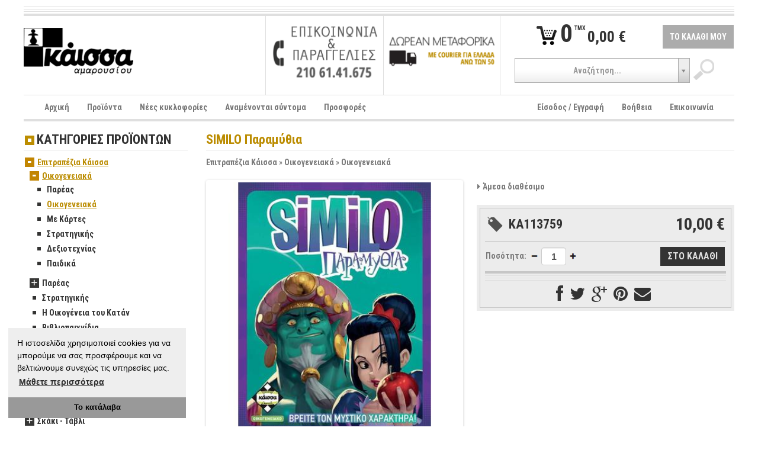

--- FILE ---
content_type: text/html; charset=UTF-8
request_url: https://www.kaissa.eu/product/similo-paramuthia
body_size: 16572
content:
<!DOCTYPE html>
<!--[if lt IE 7]><html class="no-js lt-ie9 lt-ie8 lt-ie7"> <![endif]-->
<!--[if IE 7]><html class="no-js lt-ie9 lt-ie8"> <![endif]-->
<!--[if IE 8]><html class="no-js lt-ie9"> <![endif]-->
<!--[if gt IE 8]><!--><html class="no-js"> <!--<![endif]-->
<head>
    <meta http-equiv="Content-Type" content="text/html; charset=utf-8">
    <meta charset="utf-8">
	<link rel="stylesheet" type="text/css" href="/assets/d4a7145b/vendor/flexslider/css/flexslider.css" />
<link rel="stylesheet" type="text/css" href="/assets/fc430992/shadowbox/shadowbox.css" />
<link rel="stylesheet" type="text/css" href="/assets/fc430992/flexslider/jquery.flexslider.css?v=68529" />
<link rel="stylesheet" type="text/css" href="/assets/fc430992/shadowbox/shadowbox.css?v=68529" />
<link rel="stylesheet" type="text/css" href="/assets/b8974217/jui/css/base/jquery-ui.css?v=68529" />
<link rel="stylesheet" type="text/css" href="/assets/d4a7145b/vendor/bootstrap/css/bootstrap.min.css?v=68526" />
<link rel="stylesheet" type="text/css" href="/assets/d4a7145b/vendor/bootstrap/css/bootstrap-responsive.min.css?v=68526" />
<link rel="stylesheet" type="text/css" href="/assets/d4a7145b/vendor/select2/select2.css?v=68526" />
<link rel="stylesheet" type="text/css" href="/assets/d4a7145b/vendor/showbiz/src/css/settings.css?v=68526" />
<link rel="stylesheet" type="text/css" href="/assets/d4a7145b/vendor/flexnav/css/flexnav.css?v=68526" />
<link rel="stylesheet" type="text/css" href="/assets/d4a7145b/vendor/font-awesome/css/font-awesome.min.css?v=68526" />
<link rel="stylesheet" type="text/css" href="/assets/d4a7145b/css/site.css?v=68526" />
<script type="text/javascript" src="/assets/d4a7145b/vendor/js/modernizr-2.6.2-respond-1.1.0.min.js?v=68526"></script>
<title>SIMILO Παραμύθια | Κάισσα Αμαρουσίου eshop</title>
	<meta name="description" content="Παίχτες: 2-10    Ηλικία: 7+    Διάρκεια παιχνιδιού: 10'    Γλώσσες: ΕλληνικάΠοιος από τους ανοιχτούς χαρακτήρες είναι ο Μυστικός Χαρακτήρας; Γίνετε ο Συντονιστής που προσπαθεί να βοηθήσει παίζοντας «παρόμοιους» ή «διαφορετικούς» χαρακτήρες ως Στοιχεία, ή ">
	<meta name="viewport" content="width=device-width">
	<link rel="shortcut icon" href="https://www.kaissa.eu/favicon.ico" type="image/x-icon">
	<link rel="shortcut icon" href="https://www.kaissa.eu/favicon.ico" type="image/vnd.microsoft.icon">
<link rel="bookmark" href="https://www.kaissa.eu/product/29295" />
<link rel="canonical" href="https://www.kaissa.eu/product/similo-paramuthia" />
	<meta property="og:site_name" content="Kaissa.eu">
	<meta property="og:street-address" content="Kondili 7">
	<meta property="og:locality" content="Marousi">
	<meta property="og:region" content="Attica">
	<meta property="og:postal-code" content="15122">
	<meta property="og:country-name" content="Greece">
	<meta property="og:email" content="kaissa@kaissa.eu">
	<meta property="og:phone_number" content="+30 210 6141675">
	<meta property="og:fax_number" content="+30 210 6147283">
	<meta property="fb:app_id" content="155406534512968">
	<meta property="fb:admins" content="100000437224864,666457597">
	<meta name="description" content="Παίχτες: 2-10    Ηλικία: 7+    Διάρκεια παιχνιδιού: 10'    Γλώσσες: ΕλληνικάΠοιος από τους ανοιχτούς χαρακτήρες είναι ο Μυστικός Χαρακτήρας; Γίνετε ο Συντονιστής που προσπαθεί να βοηθήσει παίζοντας «παρόμοιους» ή «διαφορετικούς» χαρακτήρες ως Στοιχεία, ή ">
	<meta property="og:title" content="SIMILO Παραμύθια">
	<meta property="og:description" content="Παίχτες: 2-10    Ηλικία: 7+    Διάρκεια παιχνιδιού: 10'    Γλώσσες: ΕλληνικάΠοιος από τους ανοιχτούς χαρακτήρες είναι ο Μυστικός Χαρακτήρας; Γίνετε ο Συντονιστής που προσπαθεί να βοηθήσει παίζοντας «παρόμοιους» ή «διαφορετικούς» χαρακτήρες ως Στοιχεία, ή ">
	<meta property="og:type" content="product">
	<meta property="og:url" content="https://www.kaissa.eu/product/similo-paramuthia">
	<meta property="og:image" content="https://www.kaissa.eu/var/uploads/product/29295/15789.jpg">
	<!--[if lt IE 9]><script src="vendor/js/html5shiv.js"></script><![endif]-->
	<!--[if IE 7]><link rel="stylesheet" href="vendor/font-awesome/css/font-awesome-ie7.min.css"><![endif]-->
    <link rel="stylesheet" type="text/css" href="//cdnjs.cloudflare.com/ajax/libs/cookieconsent2/3.0.3/cookieconsent.min.css"/>
    <style type="text/css">
        .cc-window.cc-floating.cc-type-info.cc-theme-edgeless.cc-bottom.cc-left {
            max-width: 300px;
            font-size: inherit;
        }

        .cc-window.cc-floating.cc-type-info.cc-theme-edgeless.cc-bottom.cc-left .cc-message {
            margin: 15px 15px 12px 15px;
            font-size: inherit;
        }
    </style>
</head>
<body id="product2">

<div class="container-fluid">
	<div id="header">
		<div class="separator separator-small border-bottom clearfix hidden-phone">&nbsp;</div>
		<div class="separator separator-small border-bottom clearfix hidden-phone">&nbsp;</div>
		<div class="separator separator-small border-bottom clearfix hidden-phone">&nbsp;</div>
		<div class="row-fluid row-fluid-no-margins actions2 clearfix">
			<div class="span4 logo">
				<div class="content">
					<a href="/"><img src="https://www.kaissa.eu/var/thumbs/13803217093dae456f03dc500cb8c3f91c7801885d_logo_0_80________.png" alt="Κάισσα Αμαρουσίου eshop" /></a>				</div>
			</div>
			<div class="span4 border-left">
				<div class="banners clearfix">
																<div class="eq2">
															<a href="/contact"><img src="https://www.kaissa.eu/var/thumbs/1380326002f6df0cbabf39f770c2f49bca49633af2_CONTACT_200_126__s_____.png" alt="επικοινωνία" /></a>							<!--							-->						</div>
											<div class="eq2">
							<div class="border-left">								<a href="/postage"><img src="https://www.kaissa.eu/var/thumbs/138012157762ec750795f9d9b7aa6255d88c8bed30_transport_200_126__s_____.png" alt="μεταφορικά" /></a>							</div><!--							-->						</div>
									</div>
				<div class="social">
					<div class="fb-like" data-href="https://www.facebook.com/kaissa.eu" data-width="300" data-layout="button_count" data-show-faces="false" data-send="false"></div>
				</div>
			</div>
			<div class="span4 border-left">
				<div class="cart">
					<table style="width:100%;">
						<tr>
							<td class="text-center">
								<a href="/cart" class="minicart">
									<span class="numproducts">0</span>
									<span class="verbal">TMX</span>
									<span class="amount">0,00 €</span>
								</a>
							</td>
							<td class="link text-right">
								<a href="/cart">ΤΟ ΚΑΛΑΘΙ ΜΟΥ</a>							</td>
						</tr>
					</table>
				</div>
				<div class="clear search text-center">
					<form id="top-search-form" action="/products/search" data-search-url="/productCategory/ajaxSearch">
						<label for="input-search-query" class="hidden">Search</label>
						<input name="query" type="text" id="input-search-query"><input type="submit" value="" class="btn">
					</form>
				</div>
			</div>
		</div>
		<div class="navbar border-top navbar-menu-main">
			<div class="navbar-inner">
				<div class="container">
					<a class="btn btn-navbar" data-toggle="collapse" data-target="#menu-main">
						<span class="icon-bar"></span>
						<span class="icon-bar"></span>
						<span class="icon-bar"></span>
					</a>
					<a class="brand" href="#">ΜΕΝΟΥ</a>

					<nav id="menu-main" class="nav-collapse collapse">
						<ul class="nav" id="main-menu">
<li><a href="/">Αρχική</a></li>
<li><a href="/products">Προϊόντα</a></li>
<li><a href="/products/new">Νέες κυκλοφορίες</a></li>
<li><a href="/products/coming">Αναμένονται σύντομα</a></li>
<li><a href="/products/offers">Προσφορές</a></li>
</ul><ul class="nav pull-right" id="main-menu-right">
<li><a href="/login">Είσοδος / Εγγραφή</a></li>
<li><a href="/faq">Βοήθεια</a></li>
<li><a href="/contact">Επικοινωνία</a></li>
</ul>					</nav>
				</div>
			</div>
		</div>
		<nav id="menu-categories" class="clearfix">
			<div class="menu-button clearfix">
				<span class="brand">ΚΑΤΗΓΟΡΙΕΣ ΠΡΟΪΟΝΤΩΝ</span>
				<a class="btn btn-navbar">
					<span class="icon-bar"></span>
					<span class="icon-bar"></span>
					<span class="icon-bar"></span>
				</a>
			</div>
			<ul class="flexnav" data-level="1" data-breakpoint="850" id="yw1">
<li class="active init"><a href="/products/epitrapezia-kaissa">Επιτραπέζια Κάισσα</a>
<ul class="clearfix level2" data-level="2">
<li class="active init"><a href="/products/oikogeneiaka-1">Οικογενειακά</a>
<ul class="clearfix level3" data-level="3">
<li><a href="/products/pareas-1">Παρέας</a></li>
<li class="active init"><a href="/products/oikogeneiaka">Οικογενειακά</a></li>
<li><a href="/products/me-kartes">Με Κάρτες</a></li>
<li><a href="/products/stratigikis">Στρατηγικής</a></li>
<li><a href="/products/deksiotexnias">Δεξιοτεχνίας</a></li>
<li><a href="/products/paidika">Παιδικά</a></li>
</ul>
</li>
<li><a href="/products/pareas">Παρέας</a>
<ul class="clearfix level3" data-level="3">
<li><a href="/products/pareas-oikogeneiaka">Παρέας - Οικογενειακά</a></li>
<li><a href="/products/logikis-mystirioy">Λογικής - Μυστηρίου</a></li>
<li><a href="/products/me-kartes-1">Με Κάρτες</a></li>
<li><a href="/products/fantasias-peripeteias">Φαντασίας - Περιπέτειας</a></li>
<li><a href="/products/oikonomias-anaptyksis">Οικονομίας - Ανάπτυξης</a></li>
</ul>
</li>
<li><a href="/products/stratigikis-1">Στρατηγικής</a></li>
<li><a href="/products/i-oikogeneia-toy-katan-1">Η Οικογένεια του Κατάν</a></li>
<li><a href="/products/vivliopaixnidia">Βιβλιοπαιχνίδια</a></li>
</ul>
</li>
<li><a href="/products/epitrapezia-sta-agglika">Επιτραπέζια στα Αγγλικά</a>
<ul class="clearfix level2" data-level="2">
<li><a href="/products/pareas-oikogeneiaka-1">Παρέας - Οικογενειακά</a></li>
<li><a href="/products/diaxeirisis-poron">Διαχείρισης Πόρων</a></li>
<li><a href="/products/epistimonikis-fantasias">Επιστημονικής Φαντασίας</a></li>
<li><a href="/products/fantasias">Φαντασίας</a></li>
<li><a href="/products/mystirioy">Μυστηρίου</a></li>
<li><a href="/products/istorika-polemika-1">Ιστορικά-Πολεμικά</a></li>
<li><a href="/products/ksulina-logikis">Ξύλινα - Λογικής</a></li>
<li><a href="/products/munchkin-1">Munchkin</a></li>
<li><a href="/products/ticket-to-ride">Ticket to Ride</a></li>
<li><a href="/products/epitrapezia-me-kartes-lcg">Επιτραπέζια με Κάρτες (LCG)</a>
<ul class="clearfix level3" data-level="3">
<li><a href="/products/arkham-horror">Arkham Horror</a></li>
<li><a href="/products/l5r">L5R</a></li>
<li><a href="/products/lord-of-the-rings">Lord of the Rings</a></li>
<li><a href="/products/conquest">Conquest</a></li>
<li><a href="/products/star-wars-1">Star Wars</a></li>
<li><a href="/products/keyforge">Keyforge</a></li>
</ul>
</li>
<li><a href="/products/puzzles">Puzzles</a>
<ul class="clearfix level3" data-level="3">
<li><a href="/products/500-kommatia">500 κομμάτια</a></li>
<li><a href="/products/1000-kommatia">1000 κομμάτια</a></li>
</ul>
</li>
</ul>
</li>
<li><a href="/products/paixnidia-me-syllektikes-kartes">Παιχνίδια με Συλλεκτικές Κάρτες</a>
<ul class="clearfix level2" data-level="2">
<li><a href="/products/magic-the-gathering">Magic: The Gathering</a>
<ul class="clearfix level3" data-level="3">
<li><a href="/products/booster-packs">Booster Packs</a></li>
<li><a href="/products/decks">Decks</a></li>
<li><a href="/products/bundle">Bundle</a></li>
<li><a href="/products/specials">Specials</a></li>
<li><a href="/products/tournament-pack">Tournament Pack</a></li>
</ul>
</li>
<li><a href="/products/yu-gi-oh">Yu-Gi-Oh!</a>
<ul class="clearfix level3" data-level="3">
<li><a href="/products/booster-packs-1">Booster packs</a></li>
<li><a href="/products/trapoyles">Τράπουλες</a></li>
<li><a href="/products/metallika-koytia">Μεταλλικά Κουτιά</a></li>
<li><a href="/products/special-edition">Special Edition</a></li>
<li><a href="/products/mones-kartes-singles">Μονές κάρτες - singles</a></li>
</ul>
</li>
<li><a href="/products/cardfight-vanguard">Cardfight!! Vanguard</a>
<ul class="clearfix level3" data-level="3">
<li><a href="/products/booster-packs-3">Booster Packs</a></li>
<li><a href="/products/trapoyles-1">Τράπουλες</a></li>
</ul>
</li>
<li><a href="/products/pokemon">Pokemon</a>
<ul class="clearfix level3" data-level="3">
<li><a href="/products/boosters">Boosters</a></li>
<li><a href="/products/blisters">Blisters</a></li>
<li><a href="/products/decks-1">Decks</a></li>
<li><a href="/products/boxes-2">Boxes</a></li>
<li><a href="/products/elite-trainer-boxes">Elite Trainer Boxes</a></li>
<li><a href="/products/tins">Tins</a></li>
<li><a href="/products/prostateytika-1">Προστατευτικά</a></li>
</ul>
</li>
<li><a href="/products/one-piece">One Piece</a>
<ul class="clearfix level3" data-level="3">
<li><a href="/products/booster-packs-2">Booster Packs</a></li>
<li><a href="/products/decks-raid-decks">Decks-Raid Decks</a></li>
<li><a href="/products/special-edition-1">Special Edition</a></li>
</ul>
</li>
<li><a href="/products/prostasia-n-apothikeysi-karton">Προστασία &amp; αποθήκευση Καρτών</a>
<ul class="clearfix level3" data-level="3">
<li><a href="/products/ntosie">Ντοσιέ</a></li>
<li><a href="/products/tsantes">Τσάντες</a></li>
</ul>
</li>
<li><a href="/products/metazoo">Metazoo</a>
<ul class="clearfix level3" data-level="3">
<li><a href="/products/booster-packs-4">Booster Packs</a></li>
</ul>
</li>
<li><a href="/products/force-of-will">Force of Will</a>
<ul class="clearfix level3" data-level="3">
<li><a href="/products/booster-packs-9">Booster Packs</a></li>
<li><a href="/products/trapoyles-3">Τραπουλες</a></li>
</ul>
</li>
</ul>
</li>
<li><a href="/products/paixnidia-me-miniatoures-montelismou">Παιχνίδια με Μινιατούρες Μοντελισμού</a>
<ul class="clearfix level2" data-level="2">
<li><a href="/products/warhammer-40000">Warhammer 40000</a>
<ul class="clearfix level3" data-level="3">
<li><a href="/products/boxed-games">Boxed Games</a></li>
<li><a href="/products/mechanicus">Mechanicus</a></li>
<li><a href="/products/astra-militarum-ig">Astra Militarum [IG]</a></li>
<li><a href="/products/black-templars">Black Templars</a></li>
<li><a href="/products/blood-angels">Blood Angels</a></li>
<li><a href="/products/chaos-daemons">Chaos Daemons</a></li>
<li><a href="/products/chaos-space-marines">Chaos Space Marines</a></li>
<li><a href="/products/thousand-sons">Thousand Sons</a></li>
<li><a href="/products/adepta-sororitas">Adepta Sororitas</a></li>
<li><a href="/products/custodians">Custodians</a></li>
<li><a href="/products/dark-angels">Dark Angels</a></li>
<li><a href="/products/dark-eldar-drukhari">Dark Eldar/ Drukhari</a></li>
<li><a href="/products/eldar">Eldar</a></li>
<li><a href="/products/grey-knights">Grey Knights</a></li>
<li><a href="/products/harlequins">Harlequins</a></li>
<li><a href="/products/imperial-knights">Imperial Knights</a></li>
<li><a href="/products/necrons">Necrons</a></li>
<li><a href="/products/orks">Orks</a></li>
<li><a href="/products/space-marines">Space Marines</a></li>
<li><a href="/products/space-wolves">Space Wolves</a></li>
<li><a href="/products/tau-empire">Tau Empire</a></li>
<li><a href="/products/tyranids">Tyranids</a></li>
<li><a href="/products/deathwatch-1">Deathwatch</a></li>
<li><a href="/products/leagues-of-votann">Leagues of Votann</a></li>
<li><a href="/products/genestealer-cults">Genestealer Cults</a></li>
<li><a href="/products/kill-team">Kill Team</a></li>
<li><a href="/products/death-guard">Death Guard</a></li>
<li><a href="/products/apocalypse">Apocalypse</a></li>
<li><a href="/products/vivlia-kanones-2">Βιβλία - Κανόνες</a></li>
<li><a href="/products/scenery">Scenery</a></li>
<li><a href="/products/ekptotika">Εκπτωτικά</a></li>
<li><a href="/products/noyveles-3">Νουβέλες</a></li>
</ul>
</li>
<li><a href="/products/warhammer-age-of-sigmar">Warhammer Age of Sigmar</a>
<ul class="clearfix level3" data-level="3">
<li><a href="/products/warcry">Warcry</a></li>
<li><a href="/products/boxed-games-1">Boxed Games</a></li>
<li><a href="/products/death-grand-alliance">Death Grand Alliance</a></li>
<li><a href="/products/destruction-grand-alliance">Destruction Grand Alliance</a></li>
<li><a href="/products/chaos-grand-alliance">Chaos Grand Alliance</a></li>
<li><a href="/products/order-grand-alliance">Order Grand Alliance</a></li>
<li><a href="/products/kanones">Κανόνες</a></li>
<li><a href="/products/noyveles-4">Νουβέλες</a></li>
<li><a href="/products/scenery-1">Scenery</a></li>
</ul>
</li>
<li><a href="/products/lord-of-the-rings-hobbit">Lord of the Rings - Hobbit</a>
<ul class="clearfix level3" data-level="3">
<li><a href="/products/hobbit">Hobbit</a></li>
<li><a href="/products/kingdoms-of-men">Kingdoms of Men</a></li>
<li><a href="/products/the-free-peoples">The Free Peoples</a></li>
<li><a href="/products/the-fallen-realms">The Fallen Realms</a></li>
<li><a href="/products/mordor">Mordor</a></li>
<li><a href="/products/moria-n-angmar">Moria &amp; Angmar</a></li>
<li><a href="/products/vivlia-kanones-1">Βιβλία - Κανόνες</a></li>
<li><a href="/products/the-fortress-of-isengard">The Fortress of Isengard</a></li>
<li><a href="/products/the-elven-kingdoms">The Elven Kingdoms</a></li>
<li><a href="/products/the-kingdom-of-rohan">The Kingdom of Rohan</a></li>
<li><a href="/products/gondor-and-arnor">Gondor and Arnor</a></li>
</ul>
</li>
<li><a href="/products/warhammer-underworlds">Warhammer: Underworlds</a></li>
<li><a href="/products/necromunda">Necromunda</a></li>
<li><a href="/products/blood-bowl">Blood Bowl</a>
<ul class="clearfix level3" data-level="3">
<li><a href="/products/boxes-1">Boxes</a></li>
<li><a href="/products/kanones-vivlia-periodika">Κανόνες-Βιβλία-Περιοδικά</a></li>
<li><a href="/products/accessories">Accessories</a></li>
</ul>
</li>
<li><a href="/products/horus-heresy">Horus Heresy</a></li>
<li><a href="/products/xromata">Χρώματα</a>
<ul class="clearfix level3" data-level="3">
<li><a href="/products/citadel-base">Citadel Base</a></li>
<li><a href="/products/citadel-shade">Citadel Shade</a></li>
<li><a href="/products/citadel-layer">Citadel Layer</a></li>
<li><a href="/products/citadel-dry">Citadel Dry</a></li>
<li><a href="/products/citadel-technical">Citadel Technical</a></li>
<li><a href="/products/citadel-paint-set">Citadel Paint Set</a></li>
<li><a href="/products/citadel-air">Citadel Air</a></li>
<li><a href="/products/citadel-contrast">Citadel Contrast</a></li>
</ul>
</li>
<li><a href="/products/ylika-montelismou">Υλικά Μοντελισμού</a>
<ul class="clearfix level3" data-level="3">
<li><a href="/products/citadel-brushes">Citadel Brushes</a></li>
<li><a href="/products/paint-sets">Paint Sets</a></li>
<li><a href="/products/citadel-spray-paints">Citadel Spray Paints</a></li>
<li><a href="/products/kolles">Κόλλες</a></li>
<li><a href="/products/citadel-tools">Citadel Tools</a></li>
<li><a href="/products/citadel-bases">Citadel Bases</a></li>
</ul>
</li>
<li><a href="/products/valitses-metaforas">Βαλίτσες μεταφοράς</a></li>
<li><a href="/products/zaria-mezoures-counters">Ζάρια - Μεζούρες - Counters</a></li>
<li><a href="/products/white-dwarf">White Dwarf</a></li>
<li><a href="/products/deadzone">Deadzone</a></li>
<li><a href="/products/dreadball">Dreadball</a></li>
<li><a href="/products/battlezones">Battlezones</a></li>
<li><a href="/products/warhammer-fantasy">Warhammer Fantasy</a>
<ul class="clearfix level3" data-level="3">
<li><a href="/products/vivlia-kanones">Βιβλία - Κανόνες</a></li>
<li><a href="/products/beastmen">Beastmen</a></li>
<li><a href="/products/bretonnia">Bretonnia</a></li>
<li><a href="/products/dwarfs">Dwarfs</a></li>
<li><a href="/products/high-elves">High Elves</a></li>
<li><a href="/products/orcs-n-goblins">Orcs &amp; Goblins</a></li>
<li><a href="/products/tomb-kings">Tomb Kings</a></li>
<li><a href="/products/warriors-of-chaos">Warriors of Chaos</a></li>
<li><a href="/products/wood-elves">Wood Elves</a></li>
<li><a href="/products/grand-cathay">Νουβέλες</a></li>
</ul>
</li>
</ul>
</li>
<li><a href="/products/paixnidia-rolon">Παιχνίδια Ρόλων</a>
<ul class="clearfix level2" data-level="2">
<li><a href="/products/dungeons-n-dragons-50">Dungeons &amp; Dragons 5,0</a>
<ul class="clearfix level3" data-level="3">
<li><a href="/products/game-supplement">Game Supplement</a></li>
<li><a href="/products/accessory">Accessory</a></li>
</ul>
</li>
<li><a href="/products/dungeons-n-dragons-40">Dungeons &amp; Dragons 4,0</a></li>
<li><a href="/products/syllektika">Συλλεκτικά</a></li>
<li><a href="/products/zaria">Ζάρια</a>
<ul class="clearfix level3" data-level="3">
<li><a href="/products/set">Σετ</a></li>
<li><a href="/products/poygia-kai-dice-trays">Πουγκιά και Dice Trays</a></li>
</ul>
</li>
<li><a href="/products/40k-rpg">40k RPG</a></li>
<li><a href="/products/the-one-ring">The One Ring</a></li>
<li><a href="/products/star-wars">Star Wars</a></li>
<li><a href="/products/world-of-darkness">World of Darkness</a>
<ul class="clearfix level3" data-level="3">
<li><a href="/products/vampire">Vampire</a></li>
<li><a href="/products/mage">Mage</a></li>
</ul>
</li>
<li><a href="/products/miniatoures-dnd">Μινιατούρες D&amp;D</a>
<ul class="clearfix level3" data-level="3">
<li><a href="/products/humans">Humans</a></li>
<li><a href="/products/elfs">Elfs</a></li>
<li><a href="/products/gnomes">Gnomes</a></li>
<li><a href="/products/halflings">Halflings</a></li>
<li><a href="/products/goblins">Goblins</a></li>
<li><a href="/products/dwarfs-1">Dwarfs</a></li>
<li><a href="/products/other-playable-characters">Other Playable Characters</a></li>
<li><a href="/products/minions">Minions</a></li>
<li><a href="/products/supplies">Supplies</a></li>
<li><a href="/products/boxes">Boxes</a></li>
</ul>
</li>
<li><a href="/products/legend-of-the-five-rings">Legend of the Five Rings</a>
<ul class="clearfix level3" data-level="3">
<li><a href="/products/3rd-edition">3rd Edition</a></li>
</ul>
</li>
<li><a href="/products/miniatoures">Μινιατούρες</a></li>
<li><a href="/products/diafora">Διάφορα</a></li>
</ul>
</li>
<li><a href="/products/paixnidia-me-miniatoures">Παιχνίδια με Μινιατούρες</a>
<ul class="clearfix level2" data-level="2">
<li><a href="/products/dungeon-n-dragons">Dungeon &amp; Dragons</a></li>
<li><a href="/products/star-wars-miniatures-game">Star Wars Miniatures Game</a>
<ul class="clearfix level3" data-level="3">
<li><a href="/products/booster-packs-7">Booster Packs</a></li>
</ul>
</li>
<li><a href="/products/halo">Halo</a></li>
<li><a href="/products/star-wars-x-wing">Star Wars X-Wing</a></li>
</ul>
</li>
<li><a href="/products/skaki-tavli">Σκάκι - Τάβλι</a>
<ul class="clearfix level2" data-level="2">
<li><a href="/products/skakistiko-yliko">Σκακιστικό υλικό</a>
<ul class="clearfix level3" data-level="3">
<li><a href="/products/set-1">Σετ</a></li>
<li><a href="/products/skakieres">Σκακιέρες</a></li>
<li><a href="/products/pionia">Πιόνια</a></li>
<li><a href="/products/rologia">Ρολόγια</a></li>
</ul>
</li>
<li><a href="/products/skakistika-vivlia">Σκακιστικά βιβλία</a>
<ul class="clearfix level3" data-level="3">
<li><a href="/products/ellinika">Ελληνικά</a></li>
</ul>
</li>
<li><a href="/products/tavli">Τάβλι</a></li>
</ul>
</li>
<li><a href="/products/prostasia-kai-apothikeysi">Προστασία και Αποθήκευση</a>
<ul class="clearfix level2" data-level="2">
<li><a href="/products/prostateytikes-thikes">Προστατευτικές Θήκες</a>
<ul class="clearfix level3" data-level="3">
<li><a href="/products/standard-magic-pokemon">Standard (Magic-Pokemon)</a></li>
<li><a href="/products/small-yugioh">Small (YuGiOh)</a></li>
<li><a href="/products/loipa">Λοιπά</a></li>
</ul>
</li>
<li><a href="/products/koytia-apothikeysis">Κουτιά Αποθήκευσης</a></li>
<li><a href="/products/ntosie-1">Ντοσιέ</a></li>
<li><a href="/products/playmat">Playmat</a></li>
<li><a href="/products/tsantes-1">Τσάντες</a></li>
</ul>
</li>
<li><a href="/products/syllektikes-figoures">Συλλεκτικές Φιγούρες</a></li>
<li><a href="/products/vivlia-1">Βιβλία</a>
<ul class="clearfix level2" data-level="2">
<li><a href="/products/noyveles-6">Νουβέλες</a></li>
</ul>
</li>
</ul>		</nav>
	</div>

	<div class="separator">&nbsp;</div>

	<div id="section-product" class="app-content page-index">
			<div id="column2l" class="row-fluid column2">
		<div class="span9 clearfix pull-right">
			
<div id="column2content" class="clearfix">
	
<article id="product" itemscope itemtype="http://schema.org/Product">		<div itemprop="brand" itemscope itemtype="http://schema.org/Organization" style="height:0;overflow:hidden;">
		<meta itemprop="name" content="Κάισσα">
	</div>
	<meta itemprop="manufacturer" content="Κάισσα">
		<meta itemprop="image" content="https://www.kaissa.eu/https://www.kaissa.eu/var/thumbs/1654190535744d2b88e12ed6a80130b500567de2ea_15789_800_600________.jpg">
	<meta itemprop="url" content="https://www.kaissa.eu/product/29295">
	<meta itemprop="sku" content="KA113759">
	<meta itemprop="name" content="SIMILO Παραμύθια">
	<meta itemprop="description" content="Παίχτες: 2-10    Ηλικία: 7+    Διάρκεια παιχνιδιού: 10'    Γλώσσες: ΕλληνικάΠοιος από τους ανοιχτούς χαρακτήρες είναι ο Μυστικός Χαρακτήρας; Γίνετε ο Συντονιστής που προσπαθεί να βοηθήσει παίζοντας «παρόμοιους» ή «διαφορετικούς» χαρακτήρες ως Στοιχεία, ή ">

	<div class="content-header"><h3>SIMILO Παραμύθια</h3><nav class="breadcrumb"><a title="Επιτραπέζια Κάισσα" href="https://www.kaissa.eu/products/epitrapezia-kaissa">Επιτραπέζια Κάισσα</a> &raquo; <a title="Οικογενειακά" href="https://www.kaissa.eu/products/oikogeneiaka-1">Οικογενειακά</a> &raquo; <a title="Οικογενειακά" href="https://www.kaissa.eu/products/oikogeneiaka">Οικογενειακά</a></nav></div>
	<div class="row-fluid">
		<div class="span6 gallery">
			<div><div id="slider-29295" class="flexslider slider-main" style="margin-bottom:8px;"><ul class="slides"><li><a rel="shadowbox[cbgallery]" href="/var/uploads/product/29295/15789.jpg"><img data-link="gallery-29295" data-full="/var/uploads/product/29295/15789.jpg" src="https://www.kaissa.eu/var/thumbs/1654190535744d2b88e12ed6a80130b500567de2ea_15789_400_400__s_____.jpg" alt="SIMILO Παραμύθια" /></a></li></ul></div><div class="zoom text-center"><span><i class="icon-zoom-in"></i> &nbsp;Κάνε click στην εικόνα για μεγέθυνση</span></div></div>		</div>
		<div class="span6 product-details">
                            <table>
                    <tr>
                        <td style="width:1%;padding-right:3px;vertical-align:top;"><i class="icon-caret-right"></i></td>
                        <td><strong>Άμεσα διαθέσιμο</strong></td>
                    </tr>
                </table>
                        
            			<div class="product-basic-container">
				<div class="product-basic-border">
					<div class="product-basic">
						<table style="width:100%">
							<tr>
								<td class="sku">KA113759</td>
								<td class="price text-right">
																		<span class="final">
										10,00 €									</span>
								</td>
							</tr>
						</table>
					</div>
					<div class="cart clearfix">
						                                                        
							<form class="form_add_to_cart" id="addtocart-form-29295" action="/cart" method="post">			<table style="width:100%;">
		<tr>
		<td class="text-right" style="width:70%;text-align:left; vertical-align:middle;">
												<span class="caption">
						<label for="quantity">Ποσότητα: </label>					</span>
								<span class="control">
					<input id="quantity-29295" class="quantity" type="text" value="1" name="quantity" />					<img class="plus hidden" src="/assets/d4a7145b/images/icons/qty-plus.png" alt="more" />					<img class="minus hidden" src="/assets/d4a7145b/images/icons/qty-minus.png" alt="less" />				</span>
					</td>
		<td class="text-right" style="vertical-align:middle;">
				<input id="product-29295" type="hidden" value="29295" name="product" />		<input type="submit" name="yt0" value="ΣΤΟ ΚΑΛΑΘΙ" />				</td>
		</tr>
		</table>
	
</form>											</div>
					<div class="separator separator-small border-bottom">&nbsp;</div>
					<div class="separator separator-small border-bottom">&nbsp;</div>
					<div class="separator separator-small border-bottom">&nbsp;</div>
					<div class="social addthis_toolbox addthis_default_style addthis_32x32_style text-center">
						<a class="addthis_button_facebook" style="display:inline-block;float:none;"><img class="hidden" src="#" alt=""><i class="icon-facebook icon-2x"></i></a>
						<a class="addthis_button_twitter" style="display:inline-block;float:none;"><img class="hidden" src="#" alt=""><i class="icon-twitter icon-2x"></i></a>
						<a class="addthis_button_google_plusone_share" style="display:inline-block;float:none;"><img class="hidden" src="#" alt=""><i class="icon-google-plus icon-2x"></i></a>
												<a class="addthis_button_pinterest_share" style="display:inline-block;float:none;"><img class="hidden" src="#" alt=""><i class="icon-pinterest icon-2x"></i></a>
						<a class="addthis_button_email" style="display:inline-block;float:none;"><img class="hidden" src="#" alt=""><i class="icon-envelope icon-2x"></i></a>
						<script>
							var addthis_share = {
									templates : {
										twitter : "{{title}} {{url}}"
									}
								},
								addthis_config = {
//									ui_use_css: false
								};
						</script>
						<script type="text/javascript" src="//s7.addthis.com/js/300/addthis_widget.js#pubid=undefined"></script>
						<!-- AddThis Button END -->
					</div>
				</div>
			</div>
		</div>
	</div>

	<br>
	<div class="tabs tabs-js">
		<div class="tab">
			<div class="tab-header"><h4>ΛΕΠΤΟΜΕΡΕΙΕΣ ΠΡΟΪΟΝΤΟΣ</h4></div>
			<div class="tab-content">
				<article>
					Παίχτες: 2-10<br>    Ηλικία: 7+<br>    Διάρκεια παιχνιδιού: 10'<br>    Γλώσσες: Ελληνικά<br><br>Ποιος από τους ανοιχτούς χαρακτήρες είναι ο Μυστικός Χαρακτήρας; Γίνετε ο Συντονιστής που προσπαθεί να βοηθήσει παίζοντας «παρόμοιους» ή «διαφορετικούς» χαρακτήρες ως Στοιχεία, ή γίνετε μέλος της Ομάδας που προσπαθεί να ερμηνεύσει τα Στοιχεία για να βρει τον Μυστικό Χαρακτήρα!<br>Σε αυτή την έκδοση του παιχνιδιού, όλοι οι χαρακτήρες προέρχονται <br>από κλασικά παραμύθια.<br>Περιεχόμενα: 35 κάρτες<br><br>				</article>
			</div>
		</div>

		<div class="tab">
			<div class="tab-header"><h4>ΣΧΟΛΙΑ (<fb:comments-count href=https://www.kaissa.eu/product/29295></fb:comments-count>)</h4></div>
			<div class="tab-content">
				<div class="fb-comments" data-href="https://www.kaissa.eu/product/29295" data-numposts="5"></div>
			</div>
		</div>
	</div>

	<br>
    
<div class="products-carousel-container panel">
            <div class="panel-heading"><h3>Σχετικά προϊόντα</h3></div>
        <div id="sb-692d052ed08a1" class="showbiz-container panel-body">
        <div class="showbiz-navigation center sb-nav-light">
            <a id="left-sb-692d052ed08a1" class="sb-navigation-left"><i class="sb-icon-left-open"></i></a>            <a id="right-sb-692d052ed08a1" class="sb-navigation-right"><i class="sb-icon-right-open"></i></a>
            <div class="sbclear"></div>
        </div>
        <div class="divide20"></div>
        <div class="showbiz" data-left="#left-sb-692d052ed08a1" data-right="#right-sb-692d052ed08a1" data-play="#play-sb-692d052ed08a1">
            <div class="overflowholder">
                <ul>
                                            <li class="sb-light-skin product">
    <div class="sb-light-skin-pad">
        <div class="sb-light-skin-style">
            <div class="mediaholder" style="position:relative;">
                <div class="mediaholder_innerwrap"><a title="Το Νησί Των Δράκων" href="https://www.kaissa.eu/product/to-nisi-ton-drakon"><img src="https://www.kaissa.eu/var/thumbs/1655888324794f7f43224755e75e5c24e59558e021_file_13_2_250_180__s_____.jpg" alt="Το Νησί Των Δράκων" /></a></div>
                <a title="Το Νησί Των Δράκων" class="full-link" href="https://www.kaissa.eu/product/to-nisi-ton-drakon">&nbsp;</a>            </div>
            <div class="detailholder">
                <table style="width: 100%;">
                    <tr>
                        <td colspan="2" class="caption text-center" style="position:relative;">
                            <a href="/product/to-nisi-ton-drakon">Το Νησί Των Δράκων</a>                            <a title="Το Νησί Των Δράκων" class="full-link" href="https://www.kaissa.eu/product/to-nisi-ton-drakon">&nbsp;</a>                        </td>
                    </tr>
                                            <tr>
                            <td class="price text-center" style="position:relative;">
                                                                25,00 €                                <a title="Το Νησί Των Δράκων" class="full-link" href="https://www.kaissa.eu/product/to-nisi-ton-drakon">&nbsp;</a>                            </td>
                            <td class="add-to-cart text-right">
                                <form class="form_add_to_cart" id="addtocart-form-31540" action="/cart" method="post">						<a class="submit" href="/cart?quantity=1&amp;product=31540">ΣΤΟ&nbsp;ΚΑΛΑΘΙ</a>		
</form>                            </td>
                        </tr>
                                    </table>
            </div>
        </div>
    </div>
</li>
                                            <li class="sb-light-skin product">
    <div class="sb-light-skin-pad">
        <div class="sb-light-skin-style">
            <div class="mediaholder" style="position:relative;">
                <div class="mediaholder_innerwrap"><a title="Δώσε τα Πάντα" href="https://www.kaissa.eu/product/dose-ta-panta"><img src="https://www.kaissa.eu/var/thumbs/1607595633dd016e5f90b0b26eec9e0427f45b871c_e_shop_products_29570_photo_250_180__s_____.jpg" alt="Δώσε τα Πάντα" /></a></div>
                <a title="Δώσε τα Πάντα" class="full-link" href="https://www.kaissa.eu/product/dose-ta-panta">&nbsp;</a>            </div>
            <div class="detailholder">
                <table style="width: 100%;">
                    <tr>
                        <td colspan="2" class="caption text-center" style="position:relative;">
                            <a href="/product/dose-ta-panta">Δώσε τα Πάντα</a>                            <a title="Δώσε τα Πάντα" class="full-link" href="https://www.kaissa.eu/product/dose-ta-panta">&nbsp;</a>                        </td>
                    </tr>
                                            <tr>
                            <td class="price text-center" style="position:relative;">
                                                                12,00 €                                <a title="Δώσε τα Πάντα" class="full-link" href="https://www.kaissa.eu/product/dose-ta-panta">&nbsp;</a>                            </td>
                            <td class="add-to-cart text-right">
                                <form class="form_add_to_cart" id="addtocart-form-29570" action="/cart" method="post">						<a class="submit" href="/cart?quantity=1&amp;product=29570">ΣΤΟ&nbsp;ΚΑΛΑΘΙ</a>		
</form>                            </td>
                        </tr>
                                    </table>
            </div>
        </div>
    </div>
</li>
                                            <li class="sb-light-skin product">
    <div class="sb-light-skin-pad">
        <div class="sb-light-skin-style">
            <div class="mediaholder" style="position:relative;">
                <div class="mediaholder_innerwrap"><a title="Carcassonne – Τα Κάστρα του Μυστρά 3η Έκδοση" href="https://www.kaissa.eu/product/carcassonne-ta-kastra-toy-mystra-3i-ekdosi"><img src="https://www.kaissa.eu/var/thumbs/16656666584f14b38f9a2edc929f2d5e187dadb900_carcassonne__250_180__s_____.jpg" alt="Carcassonne – Τα Κάστρα του Μυστρά 3η Έκδοση" /></a></div>
                <a title="Carcassonne – Τα Κάστρα του Μυστρά 3η Έκδοση" class="full-link" href="https://www.kaissa.eu/product/carcassonne-ta-kastra-toy-mystra-3i-ekdosi">&nbsp;</a>            </div>
            <div class="detailholder">
                <table style="width: 100%;">
                    <tr>
                        <td colspan="2" class="caption text-center" style="position:relative;">
                            <a href="/product/carcassonne-ta-kastra-toy-mystra-3i-ekdosi">Carcassonne – Τα Κάστρα του Μυστρά 3η Έκδοση</a>                            <a title="Carcassonne – Τα Κάστρα του Μυστρά 3η Έκδοση" class="full-link" href="https://www.kaissa.eu/product/carcassonne-ta-kastra-toy-mystra-3i-ekdosi">&nbsp;</a>                        </td>
                    </tr>
                                            <tr>
                            <td class="price text-center" style="position:relative;">
                                                                25,00 €                                <a title="Carcassonne – Τα Κάστρα του Μυστρά 3η Έκδοση" class="full-link" href="https://www.kaissa.eu/product/carcassonne-ta-kastra-toy-mystra-3i-ekdosi">&nbsp;</a>                            </td>
                            <td class="add-to-cart text-right">
                                <form class="form_add_to_cart" id="addtocart-form-31903" action="/cart" method="post">						<a class="submit" href="/cart?quantity=1&amp;product=31903">ΣΤΟ&nbsp;ΚΑΛΑΘΙ</a>		
</form>                            </td>
                        </tr>
                                    </table>
            </div>
        </div>
    </div>
</li>
                                            <li class="sb-light-skin product">
    <div class="sb-light-skin-pad">
        <div class="sb-light-skin-style">
            <div class="mediaholder" style="position:relative;">
                <div class="mediaholder_innerwrap"><a title="Ο Σκαντζόχοιρος Και Η Αλεπού" href="https://www.kaissa.eu/product/o-skantzoxoiros-kai-i-alepou"><img src="https://www.kaissa.eu/var/thumbs/1652534592e250c9fd4e95084b574285f71923703a_71BItSGQERL._AC_SX425__250_180__s_____.jpg" alt="Ο Σκαντζόχοιρος Και Η Αλεπού" /></a></div>
                <a title="Ο Σκαντζόχοιρος Και Η Αλεπού" class="full-link" href="https://www.kaissa.eu/product/o-skantzoxoiros-kai-i-alepou">&nbsp;</a>            </div>
            <div class="detailholder">
                <table style="width: 100%;">
                    <tr>
                        <td colspan="2" class="caption text-center" style="position:relative;">
                            <a href="/product/o-skantzoxoiros-kai-i-alepou">Ο Σκαντζόχοιρος Και Η Αλεπού</a>                            <a title="Ο Σκαντζόχοιρος Και Η Αλεπού" class="full-link" href="https://www.kaissa.eu/product/o-skantzoxoiros-kai-i-alepou">&nbsp;</a>                        </td>
                    </tr>
                                            <tr>
                            <td class="price text-center" style="position:relative;">
                                                                25,00 €                                <a title="Ο Σκαντζόχοιρος Και Η Αλεπού" class="full-link" href="https://www.kaissa.eu/product/o-skantzoxoiros-kai-i-alepou">&nbsp;</a>                            </td>
                            <td class="add-to-cart text-right">
                                <form class="form_add_to_cart" id="addtocart-form-31414" action="/cart" method="post">						<a class="submit" href="/cart?quantity=1&amp;product=31414">ΣΤΟ&nbsp;ΚΑΛΑΘΙ</a>		
</form>                            </td>
                        </tr>
                                    </table>
            </div>
        </div>
    </div>
</li>
                                            <li class="sb-light-skin product">
    <div class="sb-light-skin-pad">
        <div class="sb-light-skin-style">
            <div class="mediaholder" style="position:relative;">
                <div class="mediaholder_innerwrap"><a title="Quoridor Mini" href="https://www.kaissa.eu/product/quoridor-mini"><img src="https://www.kaissa.eu/var/thumbs/14797430018c39e55ba2d11a4c4a3d6080be0de115_e_shop_products_15306_photo_250_180__s_____.jpg" alt="Quoridor Mini" /></a></div>
                <a title="Quoridor Mini" class="full-link" href="https://www.kaissa.eu/product/quoridor-mini">&nbsp;</a>            </div>
            <div class="detailholder">
                <table style="width: 100%;">
                    <tr>
                        <td colspan="2" class="caption text-center" style="position:relative;">
                            <a href="/product/quoridor-mini">Quoridor Mini</a>                            <a title="Quoridor Mini" class="full-link" href="https://www.kaissa.eu/product/quoridor-mini">&nbsp;</a>                        </td>
                    </tr>
                                            <tr>
                            <td class="price text-center" style="position:relative;">
                                                                23,00 €                                <a title="Quoridor Mini" class="full-link" href="https://www.kaissa.eu/product/quoridor-mini">&nbsp;</a>                            </td>
                            <td class="add-to-cart text-right">
                                <form class="form_add_to_cart" id="addtocart-form-15306" action="/cart" method="post">						<a class="submit" href="/cart?quantity=1&amp;product=15306">ΣΤΟ&nbsp;ΚΑΛΑΘΙ</a>		
</form>                            </td>
                        </tr>
                                    </table>
            </div>
        </div>
    </div>
</li>
                                            <li class="sb-light-skin product">
    <div class="sb-light-skin-pad">
        <div class="sb-light-skin-style">
            <div class="mediaholder" style="position:relative;">
                <div class="mediaholder_innerwrap"><a title="Υπναρούληδες" href="https://www.kaissa.eu/product/ypnaroulides"><img src="https://www.kaissa.eu/var/thumbs/16891513772c4405ff69dfcd9e622fe1d42e8cc006_B4224B98_1_250_180__s_____.jpg" alt="Υπναρούληδες" /></a></div>
                <a title="Υπναρούληδες" class="full-link" href="https://www.kaissa.eu/product/ypnaroulides">&nbsp;</a>            </div>
            <div class="detailholder">
                <table style="width: 100%;">
                    <tr>
                        <td colspan="2" class="caption text-center" style="position:relative;">
                            <a href="/product/ypnaroulides">Υπναρούληδες</a>                            <a title="Υπναρούληδες" class="full-link" href="https://www.kaissa.eu/product/ypnaroulides">&nbsp;</a>                        </td>
                    </tr>
                                            <tr>
                            <td class="price text-center" style="position:relative;">
                                                                13,00 €                                <a title="Υπναρούληδες" class="full-link" href="https://www.kaissa.eu/product/ypnaroulides">&nbsp;</a>                            </td>
                            <td class="add-to-cart text-right">
                                <form class="form_add_to_cart" id="addtocart-form-32831" action="/cart" method="post">						<a class="submit" href="/cart?quantity=1&amp;product=32831">ΣΤΟ&nbsp;ΚΑΛΑΘΙ</a>		
</form>                            </td>
                        </tr>
                                    </table>
            </div>
        </div>
    </div>
</li>
                                    </ul>
                <div class="sbclear"></div>
            </div>
            <div class="sbclear"></div>
        </div>
    </div>
</div>
    <br>
    
<div class="products-carousel-container panel">
            <div class="panel-heading"><h3>Σχετικές κατηγορίες</h3></div>
        <div id="sb-692d052ed89bd" class="showbiz-container panel-body">
        <div class="showbiz-navigation center sb-nav-light">
            <a id="left-sb-692d052ed89bd" class="sb-navigation-left"><i class="sb-icon-left-open"></i></a>            <a id="right-sb-692d052ed89bd" class="sb-navigation-right"><i class="sb-icon-right-open"></i></a>
            <div class="sbclear"></div>
        </div>
        <div class="divide20"></div>
        <div class="showbiz" data-left="#left-sb-692d052ed89bd" data-right="#right-sb-692d052ed89bd" data-play="#play-sb-692d052ed89bd">
            <div class="overflowholder">
                <ul>
                                            <li class="sb-light-skin product">
    <div class="sb-light-skin-pad">
        <div class="sb-light-skin-style">
            <div class="mediaholder" style="position:relative;">
                <div class="mediaholder_innerwrap"><a title="Στρατηγικής" href="https://www.kaissa.eu/products/stratigikis"><img src="https://www.kaissa.eu/var/thumbs/1479759446fa33729631f945ad5ca8f45bb5eb1962_e_shop_products_23790_photo_250_180__s_____.jpg" alt="Στρατηγικής" /></a></div>
                <a title="Στρατηγικής" class="full-link" href="https://www.kaissa.eu/products/stratigikis">&nbsp;</a>            </div>
            <div class="detailholder">
                <table style="width: 100%;">
                    <tr>
                        <td colspan="2" class="caption text-center" style="position:relative;">
                            <a href="/product/stratigikis">Στρατηγικής</a>                            <a title="Στρατηγικής" class="full-link" href="https://www.kaissa.eu/products/stratigikis">&nbsp;</a>                        </td>
                    </tr>
                                    </table>
            </div>
        </div>
    </div>
</li>
                                            <li class="sb-light-skin product">
    <div class="sb-light-skin-pad">
        <div class="sb-light-skin-style">
            <div class="mediaholder" style="position:relative;">
                <div class="mediaholder_innerwrap"><a title="Με Κάρτες" href="https://www.kaissa.eu/products/me-kartes"><img src="https://www.kaissa.eu/var/thumbs/1750080019208b905f95718228d2648c785b41c207_Untitled-1copy_250_180__s_____.jpg" alt="Με Κάρτες" /></a></div>
                <a title="Με Κάρτες" class="full-link" href="https://www.kaissa.eu/products/me-kartes">&nbsp;</a>            </div>
            <div class="detailholder">
                <table style="width: 100%;">
                    <tr>
                        <td colspan="2" class="caption text-center" style="position:relative;">
                            <a href="/product/me-kartes">Με Κάρτες</a>                            <a title="Με Κάρτες" class="full-link" href="https://www.kaissa.eu/products/me-kartes">&nbsp;</a>                        </td>
                    </tr>
                                    </table>
            </div>
        </div>
    </div>
</li>
                                            <li class="sb-light-skin product">
    <div class="sb-light-skin-pad">
        <div class="sb-light-skin-style">
            <div class="mediaholder" style="position:relative;">
                <div class="mediaholder_innerwrap"><a title="Δεξιοτεχνίας" href="https://www.kaissa.eu/products/deksiotexnias"><img src="https://www.kaissa.eu/var/thumbs/17641661243d3685b4bbaef9929a661a348ee48431_71k5BUQT-4L._AC_UF8941000_QL80__250_180__s_____.jpg" alt="Δεξιοτεχνίας" /></a></div>
                <a title="Δεξιοτεχνίας" class="full-link" href="https://www.kaissa.eu/products/deksiotexnias">&nbsp;</a>            </div>
            <div class="detailholder">
                <table style="width: 100%;">
                    <tr>
                        <td colspan="2" class="caption text-center" style="position:relative;">
                            <a href="/product/deksiotexnias">Δεξιοτεχνίας</a>                            <a title="Δεξιοτεχνίας" class="full-link" href="https://www.kaissa.eu/products/deksiotexnias">&nbsp;</a>                        </td>
                    </tr>
                                    </table>
            </div>
        </div>
    </div>
</li>
                                            <li class="sb-light-skin product">
    <div class="sb-light-skin-pad">
        <div class="sb-light-skin-style">
            <div class="mediaholder" style="position:relative;">
                <div class="mediaholder_innerwrap"><a title="Παιδικά" href="https://www.kaissa.eu/products/paidika"><img src="https://www.kaissa.eu/var/thumbs/1654342694e055ae1293d3b34afbbecaac4a47c8c0_afh01_box_left_250_180__s_____.png" alt="Παιδικά" /></a></div>
                <a title="Παιδικά" class="full-link" href="https://www.kaissa.eu/products/paidika">&nbsp;</a>            </div>
            <div class="detailholder">
                <table style="width: 100%;">
                    <tr>
                        <td colspan="2" class="caption text-center" style="position:relative;">
                            <a href="/product/paidika">Παιδικά</a>                            <a title="Παιδικά" class="full-link" href="https://www.kaissa.eu/products/paidika">&nbsp;</a>                        </td>
                    </tr>
                                    </table>
            </div>
        </div>
    </div>
</li>
                                            <li class="sb-light-skin product">
    <div class="sb-light-skin-pad">
        <div class="sb-light-skin-style">
            <div class="mediaholder" style="position:relative;">
                <div class="mediaholder_innerwrap"><a title="Οικογενειακά" href="https://www.kaissa.eu/products/oikogeneiaka"><img src="https://www.kaissa.eu/var/thumbs/16068180353f93bbcbe330ce823d56b49a88014260_e_shop_products_29522_photo_250_180__s_____.jpg" alt="Οικογενειακά" /></a></div>
                <a title="Οικογενειακά" class="full-link" href="https://www.kaissa.eu/products/oikogeneiaka">&nbsp;</a>            </div>
            <div class="detailholder">
                <table style="width: 100%;">
                    <tr>
                        <td colspan="2" class="caption text-center" style="position:relative;">
                            <a href="/product/oikogeneiaka">Οικογενειακά</a>                            <a title="Οικογενειακά" class="full-link" href="https://www.kaissa.eu/products/oikogeneiaka">&nbsp;</a>                        </td>
                    </tr>
                                    </table>
            </div>
        </div>
    </div>
</li>
                                            <li class="sb-light-skin product">
    <div class="sb-light-skin-pad">
        <div class="sb-light-skin-style">
            <div class="mediaholder" style="position:relative;">
                <div class="mediaholder_innerwrap"><a title="Παρέας" href="https://www.kaissa.eu/products/pareas-1"><img src="https://www.kaissa.eu/var/thumbs/164700657750e7e10c8447df712d29d49972b8ec3b_age-of-sigmar-soulblight-gravelo_250_180__s_____.jpg" alt="Παρέας" /></a></div>
                <a title="Παρέας" class="full-link" href="https://www.kaissa.eu/products/pareas-1">&nbsp;</a>            </div>
            <div class="detailholder">
                <table style="width: 100%;">
                    <tr>
                        <td colspan="2" class="caption text-center" style="position:relative;">
                            <a href="/product/pareas-1">Παρέας</a>                            <a title="Παρέας" class="full-link" href="https://www.kaissa.eu/products/pareas-1">&nbsp;</a>                        </td>
                    </tr>
                                    </table>
            </div>
        </div>
    </div>
</li>
                                    </ul>
                <div class="sbclear"></div>
            </div>
            <div class="sbclear"></div>
        </div>
    </div>
</div>
    </article>
</div>

		</div>
		<div class="span3 sidebar clearfix pull-left">
			<div id="sidebar" class="clearfix">
	<div class="clearfix affixed">
		
		<nav id="product-categories" class="clearfix">
			<header><a class="heading" href="/products">ΚΑΤΗΓΟΡΙΕΣ ΠΡΟΪΟΝΤΩΝ</a></header>

			<ul class="clearfix level1" data-level="1" id="yw0">
<li class="active init"><a href="/products/epitrapezia-kaissa"><span class="ico ico-plus more">&nbsp;</span>Επιτραπέζια Κάισσα</a>
<ul class="clearfix level2" data-level="2">
<li class="active init"><a href="/products/oikogeneiaka-1"><span class="ico ico-plus more">&nbsp;</span>Οικογενειακά</a>
<ul class="clearfix level3" data-level="3">
<li><a href="/products/pareas-1"><span class="ico ico-bullet">&nbsp;</span>Παρέας</a></li>
<li class="active init"><a href="/products/oikogeneiaka"><span class="ico ico-bullet">&nbsp;</span>Οικογενειακά</a></li>
<li><a href="/products/me-kartes"><span class="ico ico-bullet">&nbsp;</span>Με Κάρτες</a></li>
<li><a href="/products/stratigikis"><span class="ico ico-bullet">&nbsp;</span>Στρατηγικής</a></li>
<li><a href="/products/deksiotexnias"><span class="ico ico-bullet">&nbsp;</span>Δεξιοτεχνίας</a></li>
<li><a href="/products/paidika"><span class="ico ico-bullet">&nbsp;</span>Παιδικά</a></li>
</ul>
</li>
<li><a href="/products/pareas"><span class="ico ico-plus more">&nbsp;</span>Παρέας</a>
<ul class="clearfix level3" data-level="3">
<li><a href="/products/pareas-oikogeneiaka"><span class="ico ico-bullet">&nbsp;</span>Παρέας - Οικογενειακά</a></li>
<li><a href="/products/logikis-mystirioy"><span class="ico ico-bullet">&nbsp;</span>Λογικής - Μυστηρίου</a></li>
<li><a href="/products/me-kartes-1"><span class="ico ico-bullet">&nbsp;</span>Με Κάρτες</a></li>
<li><a href="/products/fantasias-peripeteias"><span class="ico ico-bullet">&nbsp;</span>Φαντασίας - Περιπέτειας</a></li>
<li><a href="/products/oikonomias-anaptyksis"><span class="ico ico-bullet">&nbsp;</span>Οικονομίας - Ανάπτυξης</a></li>
</ul>
</li>
<li><a href="/products/stratigikis-1"><span class="ico ico-bullet">&nbsp;</span>Στρατηγικής</a></li>
<li><a href="/products/i-oikogeneia-toy-katan-1"><span class="ico ico-bullet">&nbsp;</span>Η Οικογένεια του Κατάν</a></li>
<li><a href="/products/vivliopaixnidia"><span class="ico ico-bullet">&nbsp;</span>Βιβλιοπαιχνίδια</a></li>
</ul>
</li>
<li><a href="/products/epitrapezia-sta-agglika"><span class="ico ico-plus more">&nbsp;</span>Επιτραπέζια στα Αγγλικά</a>
<ul class="clearfix level2" data-level="2">
<li><a href="/products/pareas-oikogeneiaka-1"><span class="ico ico-bullet">&nbsp;</span>Παρέας - Οικογενειακά</a></li>
<li><a href="/products/diaxeirisis-poron"><span class="ico ico-bullet">&nbsp;</span>Διαχείρισης Πόρων</a></li>
<li><a href="/products/epistimonikis-fantasias"><span class="ico ico-bullet">&nbsp;</span>Επιστημονικής Φαντασίας</a></li>
<li><a href="/products/fantasias"><span class="ico ico-bullet">&nbsp;</span>Φαντασίας</a></li>
<li><a href="/products/mystirioy"><span class="ico ico-bullet">&nbsp;</span>Μυστηρίου</a></li>
<li><a href="/products/istorika-polemika-1"><span class="ico ico-bullet">&nbsp;</span>Ιστορικά-Πολεμικά</a></li>
<li><a href="/products/ksulina-logikis"><span class="ico ico-bullet">&nbsp;</span>Ξύλινα - Λογικής</a></li>
<li><a href="/products/munchkin-1"><span class="ico ico-bullet">&nbsp;</span>Munchkin</a></li>
<li><a href="/products/ticket-to-ride"><span class="ico ico-bullet">&nbsp;</span>Ticket to Ride</a></li>
<li><a href="/products/epitrapezia-me-kartes-lcg"><span class="ico ico-plus more">&nbsp;</span>Επιτραπέζια με Κάρτες (LCG)</a>
<ul class="clearfix level3" data-level="3">
<li><a href="/products/arkham-horror"><span class="ico ico-bullet">&nbsp;</span>Arkham Horror</a></li>
<li><a href="/products/l5r"><span class="ico ico-bullet">&nbsp;</span>L5R</a></li>
<li><a href="/products/lord-of-the-rings"><span class="ico ico-bullet">&nbsp;</span>Lord of the Rings</a></li>
<li><a href="/products/conquest"><span class="ico ico-bullet">&nbsp;</span>Conquest</a></li>
<li><a href="/products/star-wars-1"><span class="ico ico-bullet">&nbsp;</span>Star Wars</a></li>
<li><a href="/products/keyforge"><span class="ico ico-bullet">&nbsp;</span>Keyforge</a></li>
</ul>
</li>
<li><a href="/products/puzzles"><span class="ico ico-plus more">&nbsp;</span>Puzzles</a>
<ul class="clearfix level3" data-level="3">
<li><a href="/products/500-kommatia"><span class="ico ico-bullet">&nbsp;</span>500 κομμάτια</a></li>
<li><a href="/products/1000-kommatia"><span class="ico ico-bullet">&nbsp;</span>1000 κομμάτια</a></li>
</ul>
</li>
</ul>
</li>
<li><a href="/products/paixnidia-me-syllektikes-kartes"><span class="ico ico-plus more">&nbsp;</span>Παιχνίδια με Συλλεκτικές Κάρτες</a>
<ul class="clearfix level2" data-level="2">
<li><a href="/products/magic-the-gathering"><span class="ico ico-plus more">&nbsp;</span>Magic: The Gathering</a>
<ul class="clearfix level3" data-level="3">
<li><a href="/products/booster-packs"><span class="ico ico-bullet">&nbsp;</span>Booster Packs</a></li>
<li><a href="/products/decks"><span class="ico ico-bullet">&nbsp;</span>Decks</a></li>
<li><a href="/products/bundle"><span class="ico ico-bullet">&nbsp;</span>Bundle</a></li>
<li><a href="/products/specials"><span class="ico ico-bullet">&nbsp;</span>Specials</a></li>
<li><a href="/products/tournament-pack"><span class="ico ico-bullet">&nbsp;</span>Tournament Pack</a></li>
</ul>
</li>
<li><a href="/products/yu-gi-oh"><span class="ico ico-plus more">&nbsp;</span>Yu-Gi-Oh!</a>
<ul class="clearfix level3" data-level="3">
<li><a href="/products/booster-packs-1"><span class="ico ico-bullet">&nbsp;</span>Booster packs</a></li>
<li><a href="/products/trapoyles"><span class="ico ico-bullet">&nbsp;</span>Τράπουλες</a></li>
<li><a href="/products/metallika-koytia"><span class="ico ico-bullet">&nbsp;</span>Μεταλλικά Κουτιά</a></li>
<li><a href="/products/special-edition"><span class="ico ico-bullet">&nbsp;</span>Special Edition</a></li>
<li><a href="/products/mones-kartes-singles"><span class="ico ico-bullet">&nbsp;</span>Μονές κάρτες - singles</a></li>
</ul>
</li>
<li><a href="/products/cardfight-vanguard"><span class="ico ico-plus more">&nbsp;</span>Cardfight!! Vanguard</a>
<ul class="clearfix level3" data-level="3">
<li><a href="/products/booster-packs-3"><span class="ico ico-bullet">&nbsp;</span>Booster Packs</a></li>
<li><a href="/products/trapoyles-1"><span class="ico ico-bullet">&nbsp;</span>Τράπουλες</a></li>
</ul>
</li>
<li><a href="/products/pokemon"><span class="ico ico-plus more">&nbsp;</span>Pokemon</a>
<ul class="clearfix level3" data-level="3">
<li><a href="/products/boosters"><span class="ico ico-bullet">&nbsp;</span>Boosters</a></li>
<li><a href="/products/blisters"><span class="ico ico-bullet">&nbsp;</span>Blisters</a></li>
<li><a href="/products/decks-1"><span class="ico ico-bullet">&nbsp;</span>Decks</a></li>
<li><a href="/products/boxes-2"><span class="ico ico-bullet">&nbsp;</span>Boxes</a></li>
<li><a href="/products/elite-trainer-boxes"><span class="ico ico-bullet">&nbsp;</span>Elite Trainer Boxes</a></li>
<li><a href="/products/tins"><span class="ico ico-bullet">&nbsp;</span>Tins</a></li>
<li><a href="/products/prostateytika-1"><span class="ico ico-bullet">&nbsp;</span>Προστατευτικά</a></li>
</ul>
</li>
<li><a href="/products/one-piece"><span class="ico ico-plus more">&nbsp;</span>One Piece</a>
<ul class="clearfix level3" data-level="3">
<li><a href="/products/booster-packs-2"><span class="ico ico-bullet">&nbsp;</span>Booster Packs</a></li>
<li><a href="/products/decks-raid-decks"><span class="ico ico-bullet">&nbsp;</span>Decks-Raid Decks</a></li>
<li><a href="/products/special-edition-1"><span class="ico ico-bullet">&nbsp;</span>Special Edition</a></li>
</ul>
</li>
<li><a href="/products/prostasia-n-apothikeysi-karton"><span class="ico ico-plus more">&nbsp;</span>Προστασία &amp; αποθήκευση Καρτών</a>
<ul class="clearfix level3" data-level="3">
<li><a href="/products/ntosie"><span class="ico ico-bullet">&nbsp;</span>Ντοσιέ</a></li>
<li><a href="/products/tsantes"><span class="ico ico-bullet">&nbsp;</span>Τσάντες</a></li>
</ul>
</li>
<li><a href="/products/metazoo"><span class="ico ico-plus more">&nbsp;</span>Metazoo</a>
<ul class="clearfix level3" data-level="3">
<li><a href="/products/booster-packs-4"><span class="ico ico-bullet">&nbsp;</span>Booster Packs</a></li>
</ul>
</li>
<li><a href="/products/force-of-will"><span class="ico ico-plus more">&nbsp;</span>Force of Will</a>
<ul class="clearfix level3" data-level="3">
<li><a href="/products/booster-packs-9"><span class="ico ico-bullet">&nbsp;</span>Booster Packs</a></li>
<li><a href="/products/trapoyles-3"><span class="ico ico-bullet">&nbsp;</span>Τραπουλες</a></li>
</ul>
</li>
</ul>
</li>
<li><a href="/products/paixnidia-me-miniatoures-montelismou"><span class="ico ico-plus more">&nbsp;</span>Παιχνίδια με Μινιατούρες Μοντελισμού</a>
<ul class="clearfix level2" data-level="2">
<li><a href="/products/warhammer-40000"><span class="ico ico-plus more">&nbsp;</span>Warhammer 40000</a>
<ul class="clearfix level3" data-level="3">
<li><a href="/products/boxed-games"><span class="ico ico-bullet">&nbsp;</span>Boxed Games</a></li>
<li><a href="/products/mechanicus"><span class="ico ico-bullet">&nbsp;</span>Mechanicus</a></li>
<li><a href="/products/astra-militarum-ig"><span class="ico ico-bullet">&nbsp;</span>Astra Militarum [IG]</a></li>
<li><a href="/products/black-templars"><span class="ico ico-bullet">&nbsp;</span>Black Templars</a></li>
<li><a href="/products/blood-angels"><span class="ico ico-bullet">&nbsp;</span>Blood Angels</a></li>
<li><a href="/products/chaos-daemons"><span class="ico ico-bullet">&nbsp;</span>Chaos Daemons</a></li>
<li><a href="/products/chaos-space-marines"><span class="ico ico-bullet">&nbsp;</span>Chaos Space Marines</a></li>
<li><a href="/products/thousand-sons"><span class="ico ico-bullet">&nbsp;</span>Thousand Sons</a></li>
<li><a href="/products/adepta-sororitas"><span class="ico ico-bullet">&nbsp;</span>Adepta Sororitas</a></li>
<li><a href="/products/custodians"><span class="ico ico-bullet">&nbsp;</span>Custodians</a></li>
<li><a href="/products/dark-angels"><span class="ico ico-bullet">&nbsp;</span>Dark Angels</a></li>
<li><a href="/products/dark-eldar-drukhari"><span class="ico ico-bullet">&nbsp;</span>Dark Eldar/ Drukhari</a></li>
<li><a href="/products/eldar"><span class="ico ico-bullet">&nbsp;</span>Eldar</a></li>
<li><a href="/products/grey-knights"><span class="ico ico-bullet">&nbsp;</span>Grey Knights</a></li>
<li><a href="/products/harlequins"><span class="ico ico-bullet">&nbsp;</span>Harlequins</a></li>
<li><a href="/products/imperial-knights"><span class="ico ico-bullet">&nbsp;</span>Imperial Knights</a></li>
<li><a href="/products/necrons"><span class="ico ico-bullet">&nbsp;</span>Necrons</a></li>
<li><a href="/products/orks"><span class="ico ico-bullet">&nbsp;</span>Orks</a></li>
<li><a href="/products/space-marines"><span class="ico ico-bullet">&nbsp;</span>Space Marines</a></li>
<li><a href="/products/space-wolves"><span class="ico ico-bullet">&nbsp;</span>Space Wolves</a></li>
<li><a href="/products/tau-empire"><span class="ico ico-bullet">&nbsp;</span>Tau Empire</a></li>
<li><a href="/products/tyranids"><span class="ico ico-bullet">&nbsp;</span>Tyranids</a></li>
<li><a href="/products/deathwatch-1"><span class="ico ico-bullet">&nbsp;</span>Deathwatch</a></li>
<li><a href="/products/leagues-of-votann"><span class="ico ico-bullet">&nbsp;</span>Leagues of Votann</a></li>
<li><a href="/products/genestealer-cults"><span class="ico ico-bullet">&nbsp;</span>Genestealer Cults</a></li>
<li><a href="/products/kill-team"><span class="ico ico-bullet">&nbsp;</span>Kill Team</a></li>
<li><a href="/products/death-guard"><span class="ico ico-bullet">&nbsp;</span>Death Guard</a></li>
<li><a href="/products/apocalypse"><span class="ico ico-bullet">&nbsp;</span>Apocalypse</a></li>
<li><a href="/products/vivlia-kanones-2"><span class="ico ico-bullet">&nbsp;</span>Βιβλία - Κανόνες</a></li>
<li><a href="/products/scenery"><span class="ico ico-bullet">&nbsp;</span>Scenery</a></li>
<li><a href="/products/ekptotika"><span class="ico ico-bullet">&nbsp;</span>Εκπτωτικά</a></li>
<li><a href="/products/noyveles-3"><span class="ico ico-bullet">&nbsp;</span>Νουβέλες</a></li>
</ul>
</li>
<li><a href="/products/warhammer-age-of-sigmar"><span class="ico ico-plus more">&nbsp;</span>Warhammer Age of Sigmar</a>
<ul class="clearfix level3" data-level="3">
<li><a href="/products/warcry"><span class="ico ico-bullet">&nbsp;</span>Warcry</a></li>
<li><a href="/products/boxed-games-1"><span class="ico ico-bullet">&nbsp;</span>Boxed Games</a></li>
<li><a href="/products/death-grand-alliance"><span class="ico ico-bullet">&nbsp;</span>Death Grand Alliance</a></li>
<li><a href="/products/destruction-grand-alliance"><span class="ico ico-bullet">&nbsp;</span>Destruction Grand Alliance</a></li>
<li><a href="/products/chaos-grand-alliance"><span class="ico ico-bullet">&nbsp;</span>Chaos Grand Alliance</a></li>
<li><a href="/products/order-grand-alliance"><span class="ico ico-bullet">&nbsp;</span>Order Grand Alliance</a></li>
<li><a href="/products/kanones"><span class="ico ico-bullet">&nbsp;</span>Κανόνες</a></li>
<li><a href="/products/noyveles-4"><span class="ico ico-bullet">&nbsp;</span>Νουβέλες</a></li>
<li><a href="/products/scenery-1"><span class="ico ico-bullet">&nbsp;</span>Scenery</a></li>
</ul>
</li>
<li><a href="/products/lord-of-the-rings-hobbit"><span class="ico ico-plus more">&nbsp;</span>Lord of the Rings - Hobbit</a>
<ul class="clearfix level3" data-level="3">
<li><a href="/products/hobbit"><span class="ico ico-bullet">&nbsp;</span>Hobbit</a></li>
<li><a href="/products/kingdoms-of-men"><span class="ico ico-bullet">&nbsp;</span>Kingdoms of Men</a></li>
<li><a href="/products/the-free-peoples"><span class="ico ico-bullet">&nbsp;</span>The Free Peoples</a></li>
<li><a href="/products/the-fallen-realms"><span class="ico ico-bullet">&nbsp;</span>The Fallen Realms</a></li>
<li><a href="/products/mordor"><span class="ico ico-bullet">&nbsp;</span>Mordor</a></li>
<li><a href="/products/moria-n-angmar"><span class="ico ico-bullet">&nbsp;</span>Moria &amp; Angmar</a></li>
<li><a href="/products/vivlia-kanones-1"><span class="ico ico-bullet">&nbsp;</span>Βιβλία - Κανόνες</a></li>
<li><a href="/products/the-fortress-of-isengard"><span class="ico ico-bullet">&nbsp;</span>The Fortress of Isengard</a></li>
<li><a href="/products/the-elven-kingdoms"><span class="ico ico-bullet">&nbsp;</span>The Elven Kingdoms</a></li>
<li><a href="/products/the-kingdom-of-rohan"><span class="ico ico-bullet">&nbsp;</span>The Kingdom of Rohan</a></li>
<li><a href="/products/gondor-and-arnor"><span class="ico ico-bullet">&nbsp;</span>Gondor and Arnor</a></li>
</ul>
</li>
<li><a href="/products/warhammer-underworlds"><span class="ico ico-bullet">&nbsp;</span>Warhammer: Underworlds</a></li>
<li><a href="/products/necromunda"><span class="ico ico-bullet">&nbsp;</span>Necromunda</a></li>
<li><a href="/products/blood-bowl"><span class="ico ico-plus more">&nbsp;</span>Blood Bowl</a>
<ul class="clearfix level3" data-level="3">
<li><a href="/products/boxes-1"><span class="ico ico-bullet">&nbsp;</span>Boxes</a></li>
<li><a href="/products/kanones-vivlia-periodika"><span class="ico ico-bullet">&nbsp;</span>Κανόνες-Βιβλία-Περιοδικά</a></li>
<li><a href="/products/accessories"><span class="ico ico-bullet">&nbsp;</span>Accessories</a></li>
</ul>
</li>
<li><a href="/products/horus-heresy"><span class="ico ico-bullet">&nbsp;</span>Horus Heresy</a></li>
<li><a href="/products/xromata"><span class="ico ico-plus more">&nbsp;</span>Χρώματα</a>
<ul class="clearfix level3" data-level="3">
<li><a href="/products/citadel-base"><span class="ico ico-bullet">&nbsp;</span>Citadel Base</a></li>
<li><a href="/products/citadel-shade"><span class="ico ico-bullet">&nbsp;</span>Citadel Shade</a></li>
<li><a href="/products/citadel-layer"><span class="ico ico-bullet">&nbsp;</span>Citadel Layer</a></li>
<li><a href="/products/citadel-dry"><span class="ico ico-bullet">&nbsp;</span>Citadel Dry</a></li>
<li><a href="/products/citadel-technical"><span class="ico ico-bullet">&nbsp;</span>Citadel Technical</a></li>
<li><a href="/products/citadel-paint-set"><span class="ico ico-bullet">&nbsp;</span>Citadel Paint Set</a></li>
<li><a href="/products/citadel-air"><span class="ico ico-bullet">&nbsp;</span>Citadel Air</a></li>
<li><a href="/products/citadel-contrast"><span class="ico ico-bullet">&nbsp;</span>Citadel Contrast</a></li>
</ul>
</li>
<li><a href="/products/ylika-montelismou"><span class="ico ico-plus more">&nbsp;</span>Υλικά Μοντελισμού</a>
<ul class="clearfix level3" data-level="3">
<li><a href="/products/citadel-brushes"><span class="ico ico-bullet">&nbsp;</span>Citadel Brushes</a></li>
<li><a href="/products/paint-sets"><span class="ico ico-bullet">&nbsp;</span>Paint Sets</a></li>
<li><a href="/products/citadel-spray-paints"><span class="ico ico-bullet">&nbsp;</span>Citadel Spray Paints</a></li>
<li><a href="/products/kolles"><span class="ico ico-bullet">&nbsp;</span>Κόλλες</a></li>
<li><a href="/products/citadel-tools"><span class="ico ico-bullet">&nbsp;</span>Citadel Tools</a></li>
<li><a href="/products/citadel-bases"><span class="ico ico-bullet">&nbsp;</span>Citadel Bases</a></li>
</ul>
</li>
<li><a href="/products/valitses-metaforas"><span class="ico ico-bullet">&nbsp;</span>Βαλίτσες μεταφοράς</a></li>
<li><a href="/products/zaria-mezoures-counters"><span class="ico ico-bullet">&nbsp;</span>Ζάρια - Μεζούρες - Counters</a></li>
<li><a href="/products/white-dwarf"><span class="ico ico-bullet">&nbsp;</span>White Dwarf</a></li>
<li><a href="/products/deadzone"><span class="ico ico-bullet">&nbsp;</span>Deadzone</a></li>
<li><a href="/products/dreadball"><span class="ico ico-bullet">&nbsp;</span>Dreadball</a></li>
<li><a href="/products/battlezones"><span class="ico ico-bullet">&nbsp;</span>Battlezones</a></li>
<li><a href="/products/warhammer-fantasy"><span class="ico ico-plus more">&nbsp;</span>Warhammer Fantasy</a>
<ul class="clearfix level3" data-level="3">
<li><a href="/products/vivlia-kanones"><span class="ico ico-bullet">&nbsp;</span>Βιβλία - Κανόνες</a></li>
<li><a href="/products/beastmen"><span class="ico ico-bullet">&nbsp;</span>Beastmen</a></li>
<li><a href="/products/bretonnia"><span class="ico ico-bullet">&nbsp;</span>Bretonnia</a></li>
<li><a href="/products/dwarfs"><span class="ico ico-bullet">&nbsp;</span>Dwarfs</a></li>
<li><a href="/products/high-elves"><span class="ico ico-bullet">&nbsp;</span>High Elves</a></li>
<li><a href="/products/orcs-n-goblins"><span class="ico ico-bullet">&nbsp;</span>Orcs &amp; Goblins</a></li>
<li><a href="/products/tomb-kings"><span class="ico ico-bullet">&nbsp;</span>Tomb Kings</a></li>
<li><a href="/products/warriors-of-chaos"><span class="ico ico-bullet">&nbsp;</span>Warriors of Chaos</a></li>
<li><a href="/products/wood-elves"><span class="ico ico-bullet">&nbsp;</span>Wood Elves</a></li>
<li><a href="/products/grand-cathay"><span class="ico ico-bullet">&nbsp;</span>Νουβέλες</a></li>
</ul>
</li>
</ul>
</li>
<li><a href="/products/paixnidia-rolon"><span class="ico ico-plus more">&nbsp;</span>Παιχνίδια Ρόλων</a>
<ul class="clearfix level2" data-level="2">
<li><a href="/products/dungeons-n-dragons-50"><span class="ico ico-plus more">&nbsp;</span>Dungeons &amp; Dragons 5,0</a>
<ul class="clearfix level3" data-level="3">
<li><a href="/products/game-supplement"><span class="ico ico-bullet">&nbsp;</span>Game Supplement</a></li>
<li><a href="/products/accessory"><span class="ico ico-bullet">&nbsp;</span>Accessory</a></li>
</ul>
</li>
<li><a href="/products/dungeons-n-dragons-40"><span class="ico ico-bullet">&nbsp;</span>Dungeons &amp; Dragons 4,0</a></li>
<li><a href="/products/syllektika"><span class="ico ico-bullet">&nbsp;</span>Συλλεκτικά</a></li>
<li><a href="/products/zaria"><span class="ico ico-plus more">&nbsp;</span>Ζάρια</a>
<ul class="clearfix level3" data-level="3">
<li><a href="/products/set"><span class="ico ico-bullet">&nbsp;</span>Σετ</a></li>
<li><a href="/products/poygia-kai-dice-trays"><span class="ico ico-bullet">&nbsp;</span>Πουγκιά και Dice Trays</a></li>
</ul>
</li>
<li><a href="/products/40k-rpg"><span class="ico ico-bullet">&nbsp;</span>40k RPG</a></li>
<li><a href="/products/the-one-ring"><span class="ico ico-bullet">&nbsp;</span>The One Ring</a></li>
<li><a href="/products/star-wars"><span class="ico ico-bullet">&nbsp;</span>Star Wars</a></li>
<li><a href="/products/world-of-darkness"><span class="ico ico-plus more">&nbsp;</span>World of Darkness</a>
<ul class="clearfix level3" data-level="3">
<li><a href="/products/vampire"><span class="ico ico-bullet">&nbsp;</span>Vampire</a></li>
<li><a href="/products/mage"><span class="ico ico-bullet">&nbsp;</span>Mage</a></li>
</ul>
</li>
<li><a href="/products/miniatoures-dnd"><span class="ico ico-plus more">&nbsp;</span>Μινιατούρες D&amp;D</a>
<ul class="clearfix level3" data-level="3">
<li><a href="/products/humans"><span class="ico ico-bullet">&nbsp;</span>Humans</a></li>
<li><a href="/products/elfs"><span class="ico ico-bullet">&nbsp;</span>Elfs</a></li>
<li><a href="/products/gnomes"><span class="ico ico-bullet">&nbsp;</span>Gnomes</a></li>
<li><a href="/products/halflings"><span class="ico ico-bullet">&nbsp;</span>Halflings</a></li>
<li><a href="/products/goblins"><span class="ico ico-bullet">&nbsp;</span>Goblins</a></li>
<li><a href="/products/dwarfs-1"><span class="ico ico-bullet">&nbsp;</span>Dwarfs</a></li>
<li><a href="/products/other-playable-characters"><span class="ico ico-bullet">&nbsp;</span>Other Playable Characters</a></li>
<li><a href="/products/minions"><span class="ico ico-bullet">&nbsp;</span>Minions</a></li>
<li><a href="/products/supplies"><span class="ico ico-bullet">&nbsp;</span>Supplies</a></li>
<li><a href="/products/boxes"><span class="ico ico-bullet">&nbsp;</span>Boxes</a></li>
</ul>
</li>
<li><a href="/products/legend-of-the-five-rings"><span class="ico ico-plus more">&nbsp;</span>Legend of the Five Rings</a>
<ul class="clearfix level3" data-level="3">
<li><a href="/products/3rd-edition"><span class="ico ico-bullet">&nbsp;</span>3rd Edition</a></li>
</ul>
</li>
<li><a href="/products/miniatoures"><span class="ico ico-bullet">&nbsp;</span>Μινιατούρες</a></li>
<li><a href="/products/diafora"><span class="ico ico-bullet">&nbsp;</span>Διάφορα</a></li>
</ul>
</li>
<li><a href="/products/paixnidia-me-miniatoures"><span class="ico ico-plus more">&nbsp;</span>Παιχνίδια με Μινιατούρες</a>
<ul class="clearfix level2" data-level="2">
<li><a href="/products/dungeon-n-dragons"><span class="ico ico-bullet">&nbsp;</span>Dungeon &amp; Dragons</a></li>
<li><a href="/products/star-wars-miniatures-game"><span class="ico ico-plus more">&nbsp;</span>Star Wars Miniatures Game</a>
<ul class="clearfix level3" data-level="3">
<li><a href="/products/booster-packs-7"><span class="ico ico-bullet">&nbsp;</span>Booster Packs</a></li>
</ul>
</li>
<li><a href="/products/halo"><span class="ico ico-bullet">&nbsp;</span>Halo</a></li>
<li><a href="/products/star-wars-x-wing"><span class="ico ico-bullet">&nbsp;</span>Star Wars X-Wing</a></li>
</ul>
</li>
<li><a href="/products/skaki-tavli"><span class="ico ico-plus more">&nbsp;</span>Σκάκι - Τάβλι</a>
<ul class="clearfix level2" data-level="2">
<li><a href="/products/skakistiko-yliko"><span class="ico ico-plus more">&nbsp;</span>Σκακιστικό υλικό</a>
<ul class="clearfix level3" data-level="3">
<li><a href="/products/set-1"><span class="ico ico-bullet">&nbsp;</span>Σετ</a></li>
<li><a href="/products/skakieres"><span class="ico ico-bullet">&nbsp;</span>Σκακιέρες</a></li>
<li><a href="/products/pionia"><span class="ico ico-bullet">&nbsp;</span>Πιόνια</a></li>
<li><a href="/products/rologia"><span class="ico ico-bullet">&nbsp;</span>Ρολόγια</a></li>
</ul>
</li>
<li><a href="/products/skakistika-vivlia"><span class="ico ico-plus more">&nbsp;</span>Σκακιστικά βιβλία</a>
<ul class="clearfix level3" data-level="3">
<li><a href="/products/ellinika"><span class="ico ico-bullet">&nbsp;</span>Ελληνικά</a></li>
</ul>
</li>
<li><a href="/products/tavli"><span class="ico ico-bullet">&nbsp;</span>Τάβλι</a></li>
</ul>
</li>
<li><a href="/products/prostasia-kai-apothikeysi"><span class="ico ico-plus more">&nbsp;</span>Προστασία και Αποθήκευση</a>
<ul class="clearfix level2" data-level="2">
<li><a href="/products/prostateytikes-thikes"><span class="ico ico-plus more">&nbsp;</span>Προστατευτικές Θήκες</a>
<ul class="clearfix level3" data-level="3">
<li><a href="/products/standard-magic-pokemon"><span class="ico ico-bullet">&nbsp;</span>Standard (Magic-Pokemon)</a></li>
<li><a href="/products/small-yugioh"><span class="ico ico-bullet">&nbsp;</span>Small (YuGiOh)</a></li>
<li><a href="/products/loipa"><span class="ico ico-bullet">&nbsp;</span>Λοιπά</a></li>
</ul>
</li>
<li><a href="/products/koytia-apothikeysis"><span class="ico ico-bullet">&nbsp;</span>Κουτιά Αποθήκευσης</a></li>
<li><a href="/products/ntosie-1"><span class="ico ico-bullet">&nbsp;</span>Ντοσιέ</a></li>
<li><a href="/products/playmat"><span class="ico ico-bullet">&nbsp;</span>Playmat</a></li>
<li><a href="/products/tsantes-1"><span class="ico ico-bullet">&nbsp;</span>Τσάντες</a></li>
</ul>
</li>
<li><a href="/products/syllektikes-figoures"><span class="ico ico-bullet">&nbsp;</span>Συλλεκτικές Φιγούρες</a></li>
<li><a href="/products/vivlia-1"><span class="ico ico-plus more">&nbsp;</span>Βιβλία</a>
<ul class="clearfix level2" data-level="2">
<li><a href="/products/noyveles-6"><span class="ico ico-bullet">&nbsp;</span>Νουβέλες</a></li>
</ul>
</li>
</ul>		</nav>

							<div class="banner facebook-new">
				<div class="fb-page" data-href="https://www.facebook.com/kaissa.eu" data-width="272" data-height="441" data-small-header="false" data-adapt-container-width="true" data-hide-cover="false" data-show-facepile="true" data-show-posts="true"><div class="fb-xfbml-parse-ignore"><blockquote cite="https://www.facebook.com/kaissa.eu"><a href="https://www.facebook.com/kaissa.eu">Κάισσα Αμαρουσίου - Kaissa Amarousiou</a></blockquote></div></div>			</div>
			</div>
</div>
		</div>
	</div>
	</div>
</div>
<footer id="footer">
	<div class="separator separator-small border-bottom clearfix hidden-phone">&nbsp;</div>
	<div class="separator separator-small border-bottom clearfix hidden-phone">&nbsp;</div>
	<div class="separator separator-small border-bottom clearfix hidden-phone">&nbsp;</div>

	<div class="row-fluid">
		<div class="span1 logo pull-left hidden-phone">
			<img src="https://www.kaissa.eu/var/thumbs/13803217093dae456f03dc500cb8c3f91c7801885d_logo_0_30________.png" alt="Κάισσα Αμαρουσίου eshop" />		</div>
		<div class="span6 menu pull-right text-right" style="margin:0;padding: 0 8px;line-height:2em;height:auto;">
			<a href="/payments">ΤΡΟΠΟΙ&nbsp;ΠΛΗΡΩΜΗΣ</a>			&bull;
			<a href="/postage">ΤΡΟΠΟΙ&nbsp;ΑΠΟΣΤΟΛΗΣ</a>			&bull;
			<a href="/faq">ΣΥΧΝΕΣ&nbsp;ΕΡΩΤΗΣΕΙΣ</a>			&bull;
			<a href="/about">Η&nbsp;ΕΤΑΙΡΕΙΑ</a>            <br>
            <a href="/terms">ΟΡΟΙ&nbsp;ΧΡΗΣΗΣ</a>            &bull;
            <a href="/privacy-policy">ΠΟΛΙΤΙΚΗ&nbsp;ΑΠΟΡΡΗΤΟΥ</a>            &bull;
            <a href="/cookies-policy">ΠΟΛΙΤΙΚΗ&nbsp;COOKIES</a>		</div>
		<div class="span5 payments pull-left hidden-phone text-center">
			<img src="https://www.kaissa.eu/var/thumbs/1618346259ebe613bf61db3381e186f00900e0917d_vbv_0_18________.png" />			<img src="https://www.kaissa.eu/var/thumbs/16183462595530851b9e8e15d92e7f9fe9d27e3298_securecode_0_18________.png" />			<img src="https://www.kaissa.eu/var/thumbs/161834625965ba638641e8790e50ab000e5bf58e33_masterpass_0_19________.png" />			<img src="https://www.kaissa.eu/var/thumbs/1618346259f35eb346a247b57c0e01739ad20812b8_safekey_0_18________.png" />			<img src="https://www.kaissa.eu/var/thumbs/1618346259b620dc20ecfec0dde15c4ec4d5a84807_visa_0_18________.png" />            <img src="https://www.kaissa.eu/var/thumbs/1618346259bcdc606cf239cd0a06c8878618249e19_mastercard_0_18________.png" />            <img src="https://www.kaissa.eu/var/thumbs/161834625993edbd59921b376bfff8a6d6d445f10f_maestro_0_18________.png" />            <img src="https://www.kaissa.eu/var/thumbs/161834625901b54acce249c4031b949cf49b65c8ff_amex_0_18________.png" />            <img src="https://www.kaissa.eu/var/thumbs/161834625955da99b1374b1b9b574960f5a19a4c0d_diners_0_18________.png" />		</div>
	</div>
</footer>

<div id="fb-root" style="display:none;"></div>
<script>
    (function(i,s,o,g,r,a,m){i['GoogleAnalyticsObject']=r;i[r]=i[r]||function(){
        (i[r].q=i[r].q||[]).push(arguments)},i[r].l=1*new Date();a=s.createElement(o),
        m=s.getElementsByTagName(o)[0];a.async=1;a.src=g;m.parentNode.insertBefore(a,m)
    })(window,document,'script','//www.google-analytics.com/analytics.js','ga');
    ga('create', 'UA-36410231-1', 'kaissa.eu');
    ga('send', 'pageview');
</script>
<script src="//cdnjs.cloudflare.com/ajax/libs/cookieconsent2/3.0.3/cookieconsent.min.js"></script>
<script>
    var body = document.getElementsByTagName('body')[0];
    var lang = body.getAttribute('lang') || 'el';
    window.addEventListener('load', function () {
        window.cookieconsent.initialise({
            palette: {
                popup: {
                    background: '#eeeeee',
                    text: '#000000'
                },
                button: {
                    background: '#999999',
                    text: '#000000'
                }
            },
            theme: 'edgeless',
            position: 'bottom-left',
            content: {
                message: lang === 'el'
                         ? 'Η ιστοσελίδα χρησιμοποιεί cookies για να μπορούμε να σας προσφέρουμε και να βελτιώνουμε συνεχώς τις υπηρεσίες μας.'
                         : 'This website uses cookies to provide the best possible experience and improve it\s services.',
                dismiss: lang === 'el'
                         ? 'Το κατάλαβα'
                         : 'Dismiss',
                link: lang === 'el'
                      ? 'Μάθετε περισσότερα'
                      : 'Learn more',
                href: 'https://www.kaissa.eu/cookies-policy'
            },
            cookie: {
                name: 'cookie_status',
                path: '/',
                domain: window.location.hostname,
                expiryDays: 365
            }
        })
    });
</script>
<script type="text/javascript" src="/assets/b8974217/jquery.min.js"></script>
<script type="text/javascript" src="/assets/b8974217/jui/js/jquery-ui.min.js"></script>
<script type="text/javascript" src="/assets/d4a7145b/vendor/flexslider/js/jquery.flexslider-min.js"></script>
<script type="text/javascript" src="/assets/fc430992/shadowbox/shadowbox.js"></script>
<script type="text/javascript" src="/assets/d4a7145b//js/CategoriesMenu.js"></script>
<script type="text/javascript" src="/assets/fc430992/flexslider/jquery.flexslider.js?v=68529"></script>
<script type="text/javascript" src="/assets/fc430992/shadowbox/shadowbox.js?v=68529"></script>
<script type="text/javascript" src="/assets/d4a7145b/vendor/js/jquery.livequery.js?v=68526"></script>
<script type="text/javascript" src="/assets/d4a7145b/vendor/js/underscore.js?v=68526"></script>
<script type="text/javascript" src="/assets/d4a7145b/vendor/bootstrap/js/bootstrap.js?v=68526"></script>
<script type="text/javascript" src="/assets/d4a7145b/vendor/select2/select2.js?v=68526"></script>
<script type="text/javascript" src="/assets/d4a7145b/vendor/select2/select2_locale_el.js?v=68526"></script>
<script type="text/javascript" src="/assets/d4a7145b/vendor/js/jquery.equal-heights.js?v=68526"></script>
<script type="text/javascript" src="/assets/d4a7145b/vendor/showbiz/src/js/jquery.themepunch.plugins.min.js?v=68526"></script>
<script type="text/javascript" src="/assets/d4a7145b/vendor/showbiz/src/js/jquery.themepunch.showbizpro.min.js?v=68526"></script>
<script type="text/javascript" src="/assets/d4a7145b/vendor/flexnav/js/jquery.flexnav.js?v=68526"></script>
<script type="text/javascript" src="/assets/d4a7145b/js/site.js?v=68526"></script>
<script type="text/javascript" src="/assets/d4a7145b/js/tabs.js?v=68526"></script>
<script type="text/javascript">
/*<![CDATA[*/
(function(a,b,c,d,e,f,g){a[e]= a[e] || function(){
    (a[e].q = a[e].q || []).push(arguments);};f=b.createElement(c);f.async=true;
    f.src=d;g=b.getElementsByTagName(c)[0];g.parentNode.insertBefore(f,g);
})(window,document,'script','https://analytics.skroutz.gr/analytics.min.js','sa');
sa('session', 'connect', 'SA-2756-7456');
jQuery(function($) {
    $('#slider-thumbs-29295').livequery(function() {
        $(this).flexslider({
            animation: "slide",
            controlNav: false,
            animationLoop: false,
            slideshow: false,
            itemWidth: 100,
            itemMargin: 8,
            asNavFor: '#slider-29295'
        });
        $(this).find('li').css({cursor:'pointer'});
    });
    $('#slider-29295').livequery(function() {
        $(this).flexslider({
            animation: "slide",
            controlNav: false,
            animationLoop: false,
            slideshow: false,
            sync: "#slider-thumbs-29295"
        });
    });
    var slider = $('#slider-29295');
    slider
        .find('img')
        .css({cursor:'pointer'})
//        .each(function() {
//            if ($(this).data('full')) {
//                $(this).closest('li').addClass('no-transitions').zoom({url: $(this).data('full')});
//            }
//        })
    ;
    slider
        .css({
            cursor: 'pointer'
        })
        .on('click', '.zoomImg', function() {
            $(this).closest('li').find('a').click();
        });
    Shadowbox.init();
jQuery(document).ready(function() {
    var delay = 8-(Math.round(Math.random()*10000)%4);
    jQuery('#sb-692d052ed08a1').showbizpro({
        dragAndScroll:"off",
        visibleElementsArray:[5,4,3,1],
        carousel:"off",
        heightOffsetBottom:0,
        rewindFromEnd:"on",
        autoPlay:"on",
        delay:delay*1000,
        speed:500,
        easing: 'easeOut'
    });
});
jQuery(document).ready(function() {
    var delay = 8-(Math.round(Math.random()*10000)%4);
    jQuery('#sb-692d052ed89bd').showbizpro({
        dragAndScroll:"off",
        visibleElementsArray:[5,4,3,1],
        carousel:"off",
        heightOffsetBottom:0,
        rewindFromEnd:"on",
        autoPlay:"on",
        delay:delay*1000,
        speed:500,
        easing: 'easeOut'
    });
});
});
/*]]>*/
</script>
</body>
</html>
